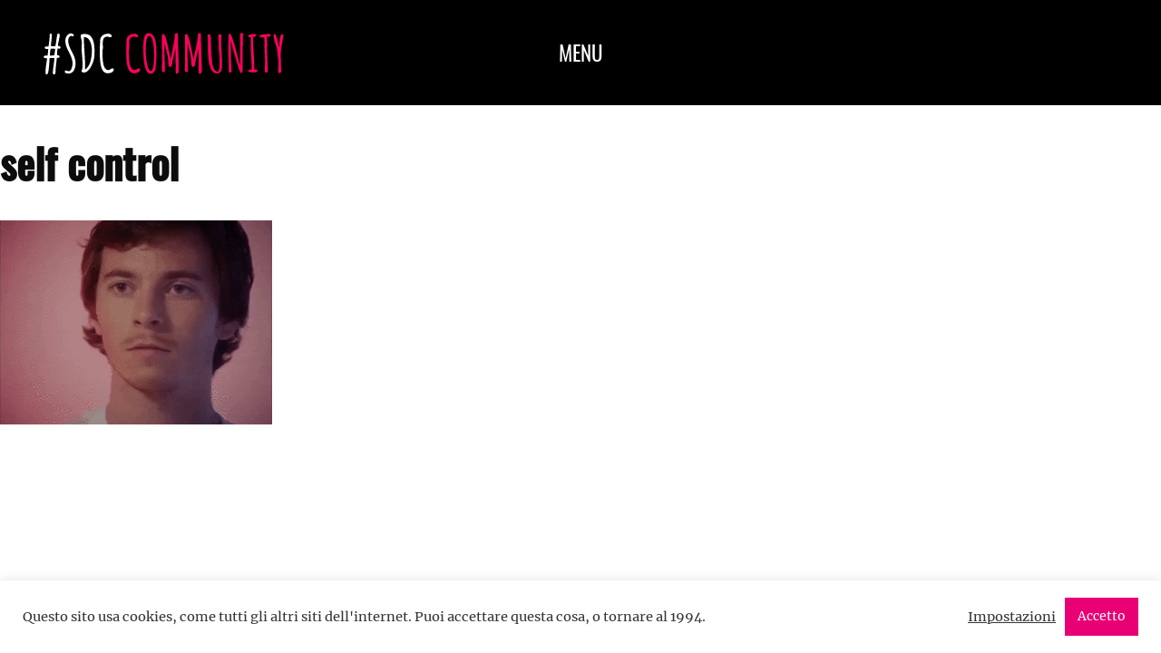

--- FILE ---
content_type: text/css
request_url: https://storiedelcazzo.com/wp-content/uploads/elementor/css/post-8444.css?ver=1675271993
body_size: 639
content:
.elementor-kit-8444{--e-global-color-primary:#232323;--e-global-color-secondary:#E51045;--e-global-color-text:#0C0C0C;--e-global-color-accent:#FF00FF;--e-global-color-22128568:#4054B2;--e-global-color-5a76114d:#F78355;--e-global-color-793aa355:#000;--e-global-color-5cdbeff9:#FFF;--e-global-typography-primary-font-family:"SdC a mano";--e-global-typography-primary-font-size:75px;--e-global-typography-primary-line-height:1.2em;--e-global-typography-secondary-font-family:"SdC Titoli Storie";--e-global-typography-secondary-font-size:45px;--e-global-typography-secondary-font-weight:600;--e-global-typography-secondary-line-height:1.5em;--e-global-typography-text-font-family:"SdC corpo testo";--e-global-typography-text-font-size:17px;--e-global-typography-text-font-weight:normal;--e-global-typography-text-line-height:1.8em;--e-global-typography-accent-font-family:"Roboto";--e-global-typography-accent-font-weight:500;color:#1E1E1E;font-family:"SdC corpo testo", Sans-serif;font-size:17px;line-height:1.8em;}.elementor-kit-8444 p{margin-bottom:10px;}.elementor-kit-8444 a{color:#0063FF;line-height:1.8em;}.elementor-kit-8444 h1{color:#0C0C0C;font-family:"SdC Titoli Storie", Sans-serif;font-size:45px;font-weight:600;line-height:1.5em;}.elementor-kit-8444 h2{color:#0C0C0C;font-family:"SdC Titoli Storie", Sans-serif;font-size:35px;font-weight:600;line-height:1.5em;}.elementor-kit-8444 h3{color:#0C0C0C;font-family:"SdC corpo testo", Sans-serif;font-size:25px;font-style:italic;}.elementor-kit-8444 img{box-shadow:0px 0px 0px 0px rgba(255, 255, 255, 0);filter:brightness( 100% ) contrast( 100% ) saturate( 100% ) blur( 0px ) hue-rotate( 0deg );}.elementor-section.elementor-section-boxed > .elementor-container{max-width:700px;}.e-con{--container-max-width:700px;}.elementor-widget:not(:last-child){margin-bottom:10px;}.elementor-element{--widgets-spacing:10px;}{}h1.entry-title{display:var(--page-title-display);}.elementor-kit-8444 e-page-transition{background-color:#FFBC7D;}@media(max-width:1024px){.elementor-section.elementor-section-boxed > .elementor-container{max-width:1024px;}.e-con{--container-max-width:1024px;}}@media(max-width:767px){.elementor-section.elementor-section-boxed > .elementor-container{max-width:767px;}.e-con{--container-max-width:767px;}}/* Start Custom Fonts CSS */@font-face {
	font-family: 'SdC a mano';
	font-style: normal;
	font-weight: normal;
	font-display: auto;
	src: url('https://storiedelcazzo.com/wp-content/uploads/2018/11/amatic-sc-v11-latin-regular-1.eot');
	src: url('https://storiedelcazzo.com/wp-content/uploads/2018/11/amatic-sc-v11-latin-regular-1.eot?#iefix') format('embedded-opentype'),
		url('https://storiedelcazzo.com/wp-content/uploads/2018/11/amatic-sc-v11-latin-regular-1.woff2') format('woff2'),
		url('https://storiedelcazzo.com/wp-content/uploads/2018/11/amatic-sc-v11-latin-regular.woff') format('woff'),
		url('https://storiedelcazzo.com/wp-content/uploads/2018/11/amatic-sc-v11-latin-regular-1.ttf') format('truetype'),
		url('https://storiedelcazzo.com/wp-content/uploads/2018/11/amatic-sc-v11-latin-regular-1.svg#SdCamano') format('svg');
}
@font-face {
	font-family: 'SdC a mano';
	font-style: normal;
	font-weight: 700;
	font-display: auto;
	src: url('https://storiedelcazzo.com/wp-content/uploads/2018/11/amatic-sc-v11-latin-700.eot');
	src: url('https://storiedelcazzo.com/wp-content/uploads/2018/11/amatic-sc-v11-latin-700.eot?#iefix') format('embedded-opentype'),
		url('https://storiedelcazzo.com/wp-content/uploads/2018/11/amatic-sc-v11-latin-700.woff2') format('woff2'),
		url('https://storiedelcazzo.com/wp-content/uploads/2018/11/amatic-sc-v11-latin-700.woff') format('woff'),
		url('https://storiedelcazzo.com/wp-content/uploads/2018/11/amatic-sc-v11-latin-700.ttf') format('truetype'),
		url('https://storiedelcazzo.com/wp-content/uploads/2018/11/amatic-sc-v11-latin-700.svg#SdCamano') format('svg');
}
/* End Custom Fonts CSS */
/* Start Custom Fonts CSS */@font-face {
	font-family: 'SdC Titoli Storie';
	font-style: normal;
	font-weight: normal;
	font-display: auto;
	src: url('https://storiedelcazzo.com/wp-content/uploads/2018/11/oswald-v16-latin-regular.eot');
	src: url('https://storiedelcazzo.com/wp-content/uploads/2018/11/oswald-v16-latin-regular.eot?#iefix') format('embedded-opentype'),
		url('https://storiedelcazzo.com/wp-content/uploads/2018/11/oswald-v16-latin-regular.woff2') format('woff2'),
		url('https://storiedelcazzo.com/wp-content/uploads/2018/11/oswald-v16-latin-regular.woff') format('woff'),
		url('https://storiedelcazzo.com/wp-content/uploads/2018/11/oswald-v16-latin-regular.ttf') format('truetype'),
		url('https://storiedelcazzo.com/wp-content/uploads/2018/11/oswald-v16-latin-regular.svg#SdCTitoliStorie') format('svg');
}
@font-face {
	font-family: 'SdC Titoli Storie';
	font-style: normal;
	font-weight: 500;
	font-display: auto;
	src: url('https://storiedelcazzo.com/wp-content/uploads/2018/11/oswald-v16-latin-500.eot');
	src: url('https://storiedelcazzo.com/wp-content/uploads/2018/11/oswald-v16-latin-500.eot?#iefix') format('embedded-opentype'),
		url('https://storiedelcazzo.com/wp-content/uploads/2018/11/oswald-v16-latin-500.woff2') format('woff2'),
		url('https://storiedelcazzo.com/wp-content/uploads/2018/11/oswald-v16-latin-500.woff') format('woff'),
		url('https://storiedelcazzo.com/wp-content/uploads/2018/11/oswald-v16-latin-500.ttf') format('truetype'),
		url('https://storiedelcazzo.com/wp-content/uploads/2018/11/oswald-v16-latin-500.svg#SdCTitoliStorie') format('svg');
}
/* End Custom Fonts CSS */
/* Start Custom Fonts CSS */@font-face {
	font-family: 'SdC corpo testo';
	font-style: normal;
	font-weight: normal;
	font-display: auto;
	src: url('https://storiedelcazzo.com/wp-content/uploads/2018/11/merriweather-v19-latin-regular-1.eot');
	src: url('https://storiedelcazzo.com/wp-content/uploads/2018/11/merriweather-v19-latin-regular-1.eot?#iefix') format('embedded-opentype'),
		url('https://storiedelcazzo.com/wp-content/uploads/2018/11/merriweather-v19-latin-regular-1.woff2') format('woff2'),
		url('https://storiedelcazzo.com/wp-content/uploads/2018/11/merriweather-v19-latin-regular-1.woff') format('woff'),
		url('https://storiedelcazzo.com/wp-content/uploads/2018/11/merriweather-v19-latin-regular-1.ttf') format('truetype'),
		url('https://storiedelcazzo.com/wp-content/uploads/2018/11/merriweather-v19-latin-regular-1.svg#SdCcorpotesto') format('svg');
}
@font-face {
	font-family: 'SdC corpo testo';
	font-style: normal;
	font-weight: 300;
	font-display: auto;
	src: url('https://storiedelcazzo.com/wp-content/uploads/2018/11/merriweather-v19-latin-300.eot');
	src: url('https://storiedelcazzo.com/wp-content/uploads/2018/11/merriweather-v19-latin-300.eot?#iefix') format('embedded-opentype'),
		url('https://storiedelcazzo.com/wp-content/uploads/2018/11/merriweather-v19-latin-300-1.woff2') format('woff2'),
		url('https://storiedelcazzo.com/wp-content/uploads/2018/11/merriweather-v19-latin-300-1.woff') format('woff'),
		url('https://storiedelcazzo.com/wp-content/uploads/2018/11/merriweather-v19-latin-300-1.ttf') format('truetype'),
		url('https://storiedelcazzo.com/wp-content/uploads/2018/11/merriweather-v19-latin-300.svg#SdCcorpotesto') format('svg');
}
/* End Custom Fonts CSS */

--- FILE ---
content_type: text/css
request_url: https://storiedelcazzo.com/wp-content/uploads/elementor/css/post-8956.css?ver=1675271994
body_size: 1961
content:
.elementor-8956 .elementor-element.elementor-element-4e971b44 > .elementor-container{max-width:1200px;min-height:80px;}.elementor-8956 .elementor-element.elementor-element-4e971b44:not(.elementor-motion-effects-element-type-background), .elementor-8956 .elementor-element.elementor-element-4e971b44 > .elementor-motion-effects-container > .elementor-motion-effects-layer{background-color:#000000;}.elementor-8956 .elementor-element.elementor-element-4e971b44{transition:background 0.3s, border 0.3s, border-radius 0.3s, box-shadow 0.3s;margin-top:0px;margin-bottom:0px;}.elementor-8956 .elementor-element.elementor-element-4e971b44 > .elementor-background-overlay{transition:background 0.3s, border-radius 0.3s, opacity 0.3s;}.elementor-8956 .elementor-element.elementor-element-5ede218c > .elementor-column-wrap > .elementor-widget-wrap > .elementor-widget:not(.elementor-widget__width-auto):not(.elementor-widget__width-initial):not(:last-child):not(.elementor-absolute){margin-bottom:0px;}.elementor-8956 .elementor-element.elementor-element-5ede218c > .elementor-element-populated > .elementor-widget-wrap{padding:20px 0px 20px 0px;}.elementor-8956 .elementor-element.elementor-element-364e1cf8 > .elementor-container > .elementor-row > .elementor-column > .elementor-column-wrap > .elementor-widget-wrap{align-content:center;align-items:center;}.elementor-8956 .elementor-element.elementor-element-364e1cf8{margin-top:0px;margin-bottom:0px;}.elementor-bc-flex-widget .elementor-8956 .elementor-element.elementor-element-9c1cf46.elementor-column .elementor-column-wrap{align-items:space-around;}.elementor-8956 .elementor-element.elementor-element-9c1cf46.elementor-column.elementor-element[data-element_type="column"] > .elementor-column-wrap.elementor-element-populated > .elementor-widget-wrap{align-content:space-around;align-items:space-around;}.elementor-8956 .elementor-element.elementor-element-9c1cf46 > .elementor-column-wrap > .elementor-widget-wrap > .elementor-widget:not(.elementor-widget__width-auto):not(.elementor-widget__width-initial):not(:last-child):not(.elementor-absolute){margin-bottom:0px;}.elementor-8956 .elementor-element.elementor-element-9c1cf46 > .elementor-element-populated{margin:0px 0px 0px 0px;--e-column-margin-right:0px;--e-column-margin-left:0px;}.elementor-8956 .elementor-element.elementor-element-9c1cf46 > .elementor-element-populated > .elementor-widget-wrap{padding:0px 0px 0px 0px;}.elementor-8956 .elementor-element.elementor-element-1e8a2e29{text-align:left;}.elementor-8956 .elementor-element.elementor-element-1e8a2e29 img{width:100%;max-width:100%;height:76px;object-fit:cover;}.elementor-8956 .elementor-element.elementor-element-14ddd09 .elementor-menu-toggle{margin:0 auto;border-width:0px;}.elementor-8956 .elementor-element.elementor-element-14ddd09 .elementor-nav-menu--dropdown a, .elementor-8956 .elementor-element.elementor-element-14ddd09 .elementor-menu-toggle{color:#ffffff;}.elementor-8956 .elementor-element.elementor-element-14ddd09 .elementor-nav-menu--dropdown{background-color:rgba(12,12,12,0.93);border-radius:0px 0px 0px 0px;}.elementor-8956 .elementor-element.elementor-element-14ddd09 .elementor-nav-menu--dropdown a:hover,
					.elementor-8956 .elementor-element.elementor-element-14ddd09 .elementor-nav-menu--dropdown a.elementor-item-active,
					.elementor-8956 .elementor-element.elementor-element-14ddd09 .elementor-nav-menu--dropdown a.highlighted{background-color:rgba(251, 11, 130, 0.7490196078431373);}.elementor-8956 .elementor-element.elementor-element-14ddd09 .elementor-nav-menu--dropdown a.elementor-item-active{color:#ffffff;background-color:#FB0B82;}.elementor-8956 .elementor-element.elementor-element-14ddd09 .elementor-nav-menu--dropdown .elementor-item, .elementor-8956 .elementor-element.elementor-element-14ddd09 .elementor-nav-menu--dropdown  .elementor-sub-item{font-family:"SdC Titoli Storie", Sans-serif;font-size:24px;font-weight:300;}.elementor-8956 .elementor-element.elementor-element-14ddd09 .elementor-nav-menu--dropdown li:first-child a{border-top-left-radius:0px;border-top-right-radius:0px;}.elementor-8956 .elementor-element.elementor-element-14ddd09 .elementor-nav-menu--dropdown li:last-child a{border-bottom-right-radius:0px;border-bottom-left-radius:0px;}.elementor-8956 .elementor-element.elementor-element-14ddd09 .elementor-nav-menu--main .elementor-nav-menu--dropdown, .elementor-8956 .elementor-element.elementor-element-14ddd09 .elementor-nav-menu__container.elementor-nav-menu--dropdown{box-shadow:0px 0px 0px 0px rgba(255,255,255,0);}.elementor-8956 .elementor-element.elementor-element-14ddd09 .elementor-nav-menu--dropdown a{padding-left:0px;padding-right:0px;padding-top:20px;padding-bottom:20px;}.elementor-8956 .elementor-element.elementor-element-14ddd09 .elementor-nav-menu--dropdown li:not(:last-child){border-style:solid;border-color:#020202;border-bottom-width:0px;}.elementor-8956 .elementor-element.elementor-element-14ddd09 .elementor-nav-menu--main > .elementor-nav-menu > li > .elementor-nav-menu--dropdown, .elementor-8956 .elementor-element.elementor-element-14ddd09 .elementor-nav-menu__container.elementor-nav-menu--dropdown{margin-top:10px !important;}.elementor-8956 .elementor-element.elementor-element-14ddd09{--nav-menu-icon-size:15px;}.elementor-8956 .elementor-element.elementor-element-14ddd09 > .elementor-widget-container{padding:0% 0% 0% 0%;border-radius:0px 0px 0px 0px;box-shadow:0px 0px 10px 0px rgba(0,0,0,0.5);}.elementor-8956 .elementor-element.elementor-element-44ab65e2 > .elementor-element-populated > .elementor-widget-wrap{padding:0px 0px 0px 0px;}.elementor-8956 .elementor-element.elementor-element-bb4d4b0 > .elementor-container{max-width:1200px;}.elementor-8956 .elementor-element.elementor-element-bb4d4b0:not(.elementor-motion-effects-element-type-background), .elementor-8956 .elementor-element.elementor-element-bb4d4b0 > .elementor-motion-effects-container > .elementor-motion-effects-layer{background-color:#000000;}.elementor-8956 .elementor-element.elementor-element-bb4d4b0{transition:background 0.3s, border 0.3s, border-radius 0.3s, box-shadow 0.3s;}.elementor-8956 .elementor-element.elementor-element-bb4d4b0 > .elementor-background-overlay{transition:background 0.3s, border-radius 0.3s, opacity 0.3s;}.elementor-8956 .elementor-element.elementor-element-41bc2eb > .elementor-column-wrap > .elementor-widget-wrap > .elementor-widget:not(.elementor-widget__width-auto):not(.elementor-widget__width-initial):not(:last-child):not(.elementor-absolute){margin-bottom:0px;}.elementor-8956 .elementor-element.elementor-element-41bc2eb > .elementor-element-populated > .elementor-widget-wrap{padding:20px 0px 20px 0px;}.elementor-8956 .elementor-element.elementor-element-7772891 > .elementor-container > .elementor-row > .elementor-column > .elementor-column-wrap > .elementor-widget-wrap{align-content:center;align-items:center;}.elementor-8956 .elementor-element.elementor-element-7772891{margin-top:0px;margin-bottom:0px;}.elementor-8956 .elementor-element.elementor-element-8ca7d17 > .elementor-element-populated > .elementor-widget-wrap{padding:0px 0px 0px 0px;}.elementor-8956 .elementor-element.elementor-element-29d5b0f .elementor-menu-toggle{margin:0 auto;border-width:0px;}.elementor-8956 .elementor-element.elementor-element-29d5b0f .elementor-nav-menu--dropdown a, .elementor-8956 .elementor-element.elementor-element-29d5b0f .elementor-menu-toggle{color:#ffffff;}.elementor-8956 .elementor-element.elementor-element-29d5b0f .elementor-nav-menu--dropdown{background-color:rgba(12,12,12,0.93);border-radius:0px 0px 0px 0px;}.elementor-8956 .elementor-element.elementor-element-29d5b0f .elementor-nav-menu--dropdown a:hover,
					.elementor-8956 .elementor-element.elementor-element-29d5b0f .elementor-nav-menu--dropdown a.elementor-item-active,
					.elementor-8956 .elementor-element.elementor-element-29d5b0f .elementor-nav-menu--dropdown a.highlighted{background-color:rgba(251, 11, 130, 0.7490196078431373);}.elementor-8956 .elementor-element.elementor-element-29d5b0f .elementor-nav-menu--dropdown a.elementor-item-active{color:#ffffff;background-color:#FB0B82;}.elementor-8956 .elementor-element.elementor-element-29d5b0f .elementor-nav-menu--dropdown .elementor-item, .elementor-8956 .elementor-element.elementor-element-29d5b0f .elementor-nav-menu--dropdown  .elementor-sub-item{font-family:"SdC Titoli Storie", Sans-serif;font-size:24px;font-weight:300;}.elementor-8956 .elementor-element.elementor-element-29d5b0f .elementor-nav-menu--dropdown li:first-child a{border-top-left-radius:0px;border-top-right-radius:0px;}.elementor-8956 .elementor-element.elementor-element-29d5b0f .elementor-nav-menu--dropdown li:last-child a{border-bottom-right-radius:0px;border-bottom-left-radius:0px;}.elementor-8956 .elementor-element.elementor-element-29d5b0f .elementor-nav-menu--main .elementor-nav-menu--dropdown, .elementor-8956 .elementor-element.elementor-element-29d5b0f .elementor-nav-menu__container.elementor-nav-menu--dropdown{box-shadow:0px 0px 0px 0px rgba(255,255,255,0);}.elementor-8956 .elementor-element.elementor-element-29d5b0f .elementor-nav-menu--dropdown a{padding-left:0px;padding-right:0px;padding-top:20px;padding-bottom:20px;}.elementor-8956 .elementor-element.elementor-element-29d5b0f .elementor-nav-menu--dropdown li:not(:last-child){border-style:solid;border-color:#020202;border-bottom-width:0px;}.elementor-8956 .elementor-element.elementor-element-29d5b0f .elementor-nav-menu--main > .elementor-nav-menu > li > .elementor-nav-menu--dropdown, .elementor-8956 .elementor-element.elementor-element-29d5b0f .elementor-nav-menu__container.elementor-nav-menu--dropdown{margin-top:10px !important;}.elementor-8956 .elementor-element.elementor-element-29d5b0f{--nav-menu-icon-size:15px;}.elementor-8956 .elementor-element.elementor-element-29d5b0f > .elementor-widget-container{padding:0% 0% 0% 0%;border-radius:0px 0px 0px 0px;box-shadow:0px 0px 10px 0px rgba(0,0,0,0.5);}.elementor-8956 .elementor-element.elementor-element-c7fdca7{text-align:left;}.elementor-8956 .elementor-element.elementor-element-c7fdca7 img{width:100%;max-width:100%;height:76px;object-fit:cover;}.elementor-8956 .elementor-element.elementor-element-5688c7d > .elementor-element-populated > .elementor-widget-wrap{padding:0px 0px 0px 0px;}.elementor-8956 .elementor-element.elementor-element-586c69a > .elementor-container{min-height:400px;text-align:center;}.elementor-8956 .elementor-element.elementor-element-586c69a:not(.elementor-motion-effects-element-type-background), .elementor-8956 .elementor-element.elementor-element-586c69a > .elementor-motion-effects-container > .elementor-motion-effects-layer{background-color:#000000;}.elementor-8956 .elementor-element.elementor-element-586c69a{transition:background 0.3s, border 0.3s, border-radius 0.3s, box-shadow 0.3s;}.elementor-8956 .elementor-element.elementor-element-586c69a > .elementor-background-overlay{transition:background 0.3s, border-radius 0.3s, opacity 0.3s;}.elementor-8956 .elementor-element.elementor-element-2dc5878 > .elementor-column-wrap > .elementor-widget-wrap > .elementor-widget:not(.elementor-widget__width-auto):not(.elementor-widget__width-initial):not(:last-child):not(.elementor-absolute){margin-bottom:0px;}.elementor-8956 .elementor-element.elementor-element-2dc5878 > .elementor-element-populated > .elementor-widget-wrap{padding:20px 0px 20px 0px;}.elementor-8956 .elementor-element.elementor-element-7662e20 > .elementor-container > .elementor-row > .elementor-column > .elementor-column-wrap > .elementor-widget-wrap{align-content:center;align-items:center;}.elementor-8956 .elementor-element.elementor-element-7662e20{margin-top:0px;margin-bottom:0px;}.elementor-8956 .elementor-element.elementor-element-48d281a .elementor-menu-toggle{margin:0 auto;border-width:0px;}.elementor-8956 .elementor-element.elementor-element-48d281a .elementor-nav-menu--dropdown a, .elementor-8956 .elementor-element.elementor-element-48d281a .elementor-menu-toggle{color:#ffffff;}.elementor-8956 .elementor-element.elementor-element-48d281a .elementor-nav-menu--dropdown{background-color:rgba(12,12,12,0.93);border-radius:0px 0px 0px 0px;}.elementor-8956 .elementor-element.elementor-element-48d281a .elementor-nav-menu--dropdown a:hover,
					.elementor-8956 .elementor-element.elementor-element-48d281a .elementor-nav-menu--dropdown a.elementor-item-active,
					.elementor-8956 .elementor-element.elementor-element-48d281a .elementor-nav-menu--dropdown a.highlighted{background-color:rgba(251, 11, 130, 0.7490196078431373);}.elementor-8956 .elementor-element.elementor-element-48d281a .elementor-nav-menu--dropdown a.elementor-item-active{color:#ffffff;background-color:#FB0B82;}.elementor-8956 .elementor-element.elementor-element-48d281a .elementor-nav-menu--dropdown .elementor-item, .elementor-8956 .elementor-element.elementor-element-48d281a .elementor-nav-menu--dropdown  .elementor-sub-item{font-family:"SdC Titoli Storie", Sans-serif;font-size:24px;font-weight:300;}.elementor-8956 .elementor-element.elementor-element-48d281a .elementor-nav-menu--dropdown li:first-child a{border-top-left-radius:0px;border-top-right-radius:0px;}.elementor-8956 .elementor-element.elementor-element-48d281a .elementor-nav-menu--dropdown li:last-child a{border-bottom-right-radius:0px;border-bottom-left-radius:0px;}.elementor-8956 .elementor-element.elementor-element-48d281a .elementor-nav-menu--main .elementor-nav-menu--dropdown, .elementor-8956 .elementor-element.elementor-element-48d281a .elementor-nav-menu__container.elementor-nav-menu--dropdown{box-shadow:0px 0px 0px 0px rgba(255,255,255,0);}.elementor-8956 .elementor-element.elementor-element-48d281a .elementor-nav-menu--dropdown a{padding-left:0px;padding-right:0px;padding-top:20px;padding-bottom:20px;}.elementor-8956 .elementor-element.elementor-element-48d281a .elementor-nav-menu--dropdown li:not(:last-child){border-style:solid;border-color:#020202;border-bottom-width:0px;}.elementor-8956 .elementor-element.elementor-element-48d281a .elementor-nav-menu--main > .elementor-nav-menu > li > .elementor-nav-menu--dropdown, .elementor-8956 .elementor-element.elementor-element-48d281a .elementor-nav-menu__container.elementor-nav-menu--dropdown{margin-top:10px !important;}.elementor-8956 .elementor-element.elementor-element-48d281a{--nav-menu-icon-size:15px;}.elementor-8956 .elementor-element.elementor-element-48d281a > .elementor-widget-container{padding:0% 0% 0% 0%;border-radius:0px 0px 0px 0px;box-shadow:0px 0px 10px 0px rgba(0,0,0,0.5);}.elementor-8956 .elementor-element.elementor-element-97fa21f > .elementor-element-populated > .elementor-widget-wrap{padding:0px 0px 0px 0px;}@media(max-width:1024px){.elementor-bc-flex-widget .elementor-8956 .elementor-element.elementor-element-9c1cf46.elementor-column .elementor-column-wrap{align-items:space-evenly;}.elementor-8956 .elementor-element.elementor-element-9c1cf46.elementor-column.elementor-element[data-element_type="column"] > .elementor-column-wrap.elementor-element-populated > .elementor-widget-wrap{align-content:space-evenly;align-items:space-evenly;}.elementor-8956 .elementor-element.elementor-element-9c1cf46.elementor-column > .elementor-column-wrap > .elementor-widget-wrap{justify-content:space-evenly;}.elementor-8956 .elementor-element.elementor-element-1e8a2e29 img{width:100%;object-fit:fill;}.elementor-8956 .elementor-element.elementor-element-1e8a2e29 > .elementor-widget-container{margin:0px 0px 0px 10px;padding:0px 0px 0px 0px;}.elementor-8956 .elementor-element.elementor-element-14ddd09{--nav-menu-icon-size:34px;}.elementor-8956 .elementor-element.elementor-element-14ddd09 .elementor-menu-toggle{border-width:0px;}.elementor-8956 .elementor-element.elementor-element-14ddd09 > .elementor-widget-container{margin:0px 0px 0px 0px;padding:0px 0px 0px 0px;}.elementor-bc-flex-widget .elementor-8956 .elementor-element.elementor-element-44ab65e2.elementor-column .elementor-column-wrap{align-items:space-evenly;}.elementor-8956 .elementor-element.elementor-element-44ab65e2.elementor-column.elementor-element[data-element_type="column"] > .elementor-column-wrap.elementor-element-populated > .elementor-widget-wrap{align-content:space-evenly;align-items:space-evenly;}.elementor-8956 .elementor-element.elementor-element-44ab65e2.elementor-column > .elementor-column-wrap > .elementor-widget-wrap{justify-content:space-evenly;}.elementor-8956 .elementor-element.elementor-element-bb4d4b0{margin-top:0px;margin-bottom:0px;}.elementor-bc-flex-widget .elementor-8956 .elementor-element.elementor-element-8ca7d17.elementor-column .elementor-column-wrap{align-items:space-evenly;}.elementor-8956 .elementor-element.elementor-element-8ca7d17.elementor-column.elementor-element[data-element_type="column"] > .elementor-column-wrap.elementor-element-populated > .elementor-widget-wrap{align-content:space-evenly;align-items:space-evenly;}.elementor-8956 .elementor-element.elementor-element-8ca7d17.elementor-column > .elementor-column-wrap > .elementor-widget-wrap{justify-content:space-evenly;}.elementor-8956 .elementor-element.elementor-element-29d5b0f{--nav-menu-icon-size:34px;}.elementor-8956 .elementor-element.elementor-element-29d5b0f .elementor-menu-toggle{border-width:0px;}.elementor-8956 .elementor-element.elementor-element-29d5b0f > .elementor-widget-container{margin:0px 0px 0px 0px;padding:0px 0px 0px 0px;}.elementor-8956 .elementor-element.elementor-element-c7fdca7 img{width:100%;object-fit:fill;}.elementor-8956 .elementor-element.elementor-element-c7fdca7 > .elementor-widget-container{margin:0px 0px 0px 10px;padding:0px 0px 0px 0px;}.elementor-bc-flex-widget .elementor-8956 .elementor-element.elementor-element-5688c7d.elementor-column .elementor-column-wrap{align-items:space-evenly;}.elementor-8956 .elementor-element.elementor-element-5688c7d.elementor-column.elementor-element[data-element_type="column"] > .elementor-column-wrap.elementor-element-populated > .elementor-widget-wrap{align-content:space-evenly;align-items:space-evenly;}.elementor-8956 .elementor-element.elementor-element-5688c7d.elementor-column > .elementor-column-wrap > .elementor-widget-wrap{justify-content:space-evenly;}.elementor-8956 .elementor-element.elementor-element-48d281a{--nav-menu-icon-size:34px;}.elementor-8956 .elementor-element.elementor-element-48d281a .elementor-menu-toggle{border-width:0px;}.elementor-8956 .elementor-element.elementor-element-48d281a > .elementor-widget-container{margin:0px 0px 0px 0px;padding:0px 0px 0px 0px;}.elementor-bc-flex-widget .elementor-8956 .elementor-element.elementor-element-97fa21f.elementor-column .elementor-column-wrap{align-items:space-evenly;}.elementor-8956 .elementor-element.elementor-element-97fa21f.elementor-column.elementor-element[data-element_type="column"] > .elementor-column-wrap.elementor-element-populated > .elementor-widget-wrap{align-content:space-evenly;align-items:space-evenly;}.elementor-8956 .elementor-element.elementor-element-97fa21f.elementor-column > .elementor-column-wrap > .elementor-widget-wrap{justify-content:space-evenly;}}@media(min-width:768px){.elementor-8956 .elementor-element.elementor-element-5ede218c{width:100%;}.elementor-8956 .elementor-element.elementor-element-41bc2eb{width:100%;}.elementor-8956 .elementor-element.elementor-element-2dc5878{width:100%;}}@media(max-width:1024px) and (min-width:768px){.elementor-8956 .elementor-element.elementor-element-9c1cf46{width:33%;}.elementor-8956 .elementor-element.elementor-element-44ab65e2{width:33%;}.elementor-8956 .elementor-element.elementor-element-8ca7d17{width:33%;}.elementor-8956 .elementor-element.elementor-element-5688c7d{width:33%;}.elementor-8956 .elementor-element.elementor-element-97fa21f{width:33%;}}@media(max-width:767px){.elementor-8956 .elementor-element.elementor-element-9c1cf46{width:30%;}.elementor-8956 .elementor-element.elementor-element-9c1cf46 > .elementor-element-populated{margin:0px 0px 0px 0px;--e-column-margin-right:0px;--e-column-margin-left:0px;}.elementor-8956 .elementor-element.elementor-element-9c1cf46 > .elementor-element-populated > .elementor-widget-wrap{padding:0px 0px 0px 0px;}.elementor-8956 .elementor-element.elementor-element-1e8a2e29{text-align:left;}.elementor-8956 .elementor-element.elementor-element-1e8a2e29 img{object-fit:fill;}.elementor-8956 .elementor-element.elementor-element-1e8a2e29 > .elementor-widget-container{margin:0px 0px 0px 0px;}.elementor-8956 .elementor-element.elementor-element-14ddd09 .elementor-nav-menu--dropdown a{padding-left:0px;padding-right:0px;padding-top:7px;padding-bottom:7px;}.elementor-8956 .elementor-element.elementor-element-14ddd09{--nav-menu-icon-size:15px;}.elementor-8956 .elementor-element.elementor-element-14ddd09 .elementor-menu-toggle{border-width:0px;border-radius:4px;}.elementor-8956 .elementor-element.elementor-element-44ab65e2{width:60%;}.elementor-8956 .elementor-element.elementor-element-44ab65e2 > .elementor-element-populated > .elementor-widget-wrap{padding:0px 0px 0px 0px;}.elementor-8956 .elementor-element.elementor-element-8ca7d17{width:30%;}.elementor-8956 .elementor-element.elementor-element-8ca7d17 > .elementor-element-populated{margin:0px 0px 0px 0px;--e-column-margin-right:0px;--e-column-margin-left:0px;}.elementor-8956 .elementor-element.elementor-element-8ca7d17 > .elementor-element-populated > .elementor-widget-wrap{padding:0px 0px 0px 0px;}.elementor-8956 .elementor-element.elementor-element-29d5b0f .elementor-nav-menu--dropdown a{padding-left:0px;padding-right:0px;padding-top:7px;padding-bottom:7px;}.elementor-8956 .elementor-element.elementor-element-29d5b0f{--nav-menu-icon-size:15px;}.elementor-8956 .elementor-element.elementor-element-29d5b0f .elementor-menu-toggle{border-width:0px;border-radius:4px;}.elementor-8956 .elementor-element.elementor-element-c7fdca7{text-align:left;}.elementor-8956 .elementor-element.elementor-element-c7fdca7 img{object-fit:fill;}.elementor-8956 .elementor-element.elementor-element-c7fdca7 > .elementor-widget-container{margin:0px 0px 0px 0px;}.elementor-8956 .elementor-element.elementor-element-5688c7d{width:60%;}.elementor-8956 .elementor-element.elementor-element-5688c7d > .elementor-element-populated > .elementor-widget-wrap{padding:0px 0px 0px 0px;}.elementor-8956 .elementor-element.elementor-element-586c69a > .elementor-container{min-height:0px;}.elementor-8956 .elementor-element.elementor-element-586c69a{margin-top:0px;margin-bottom:0px;padding:0px 0px 0px 0px;}.elementor-8956 .elementor-element.elementor-element-2dc5878{width:100%;}.elementor-8956 .elementor-element.elementor-element-2dc5878.elementor-column > .elementor-column-wrap > .elementor-widget-wrap{justify-content:space-evenly;}.elementor-8956 .elementor-element.elementor-element-2dc5878 > .elementor-column-wrap > .elementor-widget-wrap > .elementor-widget:not(.elementor-widget__width-auto):not(.elementor-widget__width-initial):not(:last-child):not(.elementor-absolute){margin-bottom:0px;}.elementor-8956 .elementor-element.elementor-element-7662e20{margin-top:-20px;margin-bottom:-20px;}.elementor-8956 .elementor-element.elementor-element-2a2629f{width:40%;}.elementor-8956 .elementor-element.elementor-element-2a2629f > .elementor-column-wrap > .elementor-widget-wrap > .elementor-widget:not(.elementor-widget__width-auto):not(.elementor-widget__width-initial):not(:last-child):not(.elementor-absolute){margin-bottom:0px;}.elementor-8956 .elementor-element.elementor-element-48d281a .elementor-nav-menu--dropdown .elementor-item, .elementor-8956 .elementor-element.elementor-element-48d281a .elementor-nav-menu--dropdown  .elementor-sub-item{font-size:22px;}.elementor-8956 .elementor-element.elementor-element-48d281a .elementor-nav-menu--dropdown a{padding-left:0px;padding-right:0px;padding-top:20px;padding-bottom:20px;}.elementor-8956 .elementor-element.elementor-element-48d281a .elementor-nav-menu--main > .elementor-nav-menu > li > .elementor-nav-menu--dropdown, .elementor-8956 .elementor-element.elementor-element-48d281a .elementor-nav-menu__container.elementor-nav-menu--dropdown{margin-top:5px !important;}.elementor-8956 .elementor-element.elementor-element-48d281a{--nav-menu-icon-size:15px;}.elementor-8956 .elementor-element.elementor-element-48d281a .elementor-menu-toggle{border-width:0px;border-radius:0px;}.elementor-8956 .elementor-element.elementor-element-48d281a > .elementor-widget-container{margin:0px 0px 0px 0px;padding:0px 0px 0px 0px;}.elementor-8956 .elementor-element.elementor-element-97fa21f{width:60%;}.elementor-8956 .elementor-element.elementor-element-97fa21f > .elementor-element-populated > .elementor-widget-wrap{padding:0px 0px 0px 0px;}}/* Start custom CSS for nav-menu, class: .elementor-element-14ddd09 */.elementor-menu-toggle:before {
    position: relative;
  content: "MENU";
     color: white;
    font-family: "SDC titoli storie", Verdana;
    font-size: 24px;
}

.elementor-menu-toggle i::before {
display: none;
}/* End custom CSS */
/* Start custom CSS for section, class: .elementor-element-4e971b44 */@media screen and (max-width: 1025px) {

.view-tablet{
    order:2;
}


 }/* End custom CSS */
/* Start custom CSS for nav-menu, class: .elementor-element-29d5b0f */.elementor-menu-toggle:before {
    position: relative;
  content: "MENU";
     color: white;
    font-family: "SDC titoli storie", Verdana;
    font-size: 23px;
}

.elementor-menu-toggle i::before {
display: none;
}/* End custom CSS */
/* Start custom CSS for section, class: .elementor-element-bb4d4b0 */@media screen and (max-width: 1025px) {

.view-tablet{
    order:2;
}


 }/* End custom CSS */
/* Start custom CSS for section, class: .elementor-element-586c69a */@media screen and (max-width: 1025px) {
     
     .elementor-menu-toggle:before {
    position: relative;
  content: "SDC MENU";
     color: white;
    font-family: "SDC a mano", Verdana;
    font-size: 32px;
}

.elementor-menu-toggle i::before {
display: none;
}

.view-tablet{
    order:2;
}
}/* End custom CSS */

--- FILE ---
content_type: image/svg+xml
request_url: https://storiedelcazzo.com/wp-content/uploads/2021/01/logo-community-testo.svg
body_size: 6341
content:
<?xml version="1.0" encoding="UTF-8" standalone="no"?>
<svg
   xmlns:dc="http://purl.org/dc/elements/1.1/"
   xmlns:cc="http://creativecommons.org/ns#"
   xmlns:rdf="http://www.w3.org/1999/02/22-rdf-syntax-ns#"
   xmlns:svg="http://www.w3.org/2000/svg"
   xmlns="http://www.w3.org/2000/svg"
   width="280px"
   height="80px"
   viewBox="0 0 280 80"
   version="1.1"
   id="SVGRoot">
  <defs
     id="defs1019">
    <rect
       x="77.778565"
       y="6.0227461"
       width="185.14105"
       height="45.911624"
       id="rect939" />
    <rect
       x="78.504673"
       y="0.71367884"
       width="201.01954"
       height="78.980459"
       id="rect41" />
    <rect
       x="77.315208"
       y="4.9957519"
       width="200.78165"
       height="73.508921"
       id="rect35" />
  </defs>
  <metadata
     id="metadata1022">
    <rdf:RDF>
      <cc:Work
         rdf:about="">
        <dc:format>image/svg+xml</dc:format>
        <dc:type
           rdf:resource="http://purl.org/dc/dcmitype/StillImage" />
        <dc:title></dc:title>
      </cc:Work>
    </rdf:RDF>
  </metadata>
  <text
     xml:space="preserve"
     id="text33"
     style="fill:black;fill-opacity:1;line-height:1.25;stroke:none;font-family:sans-serif;font-style:normal;font-weight:normal;font-size:40px;white-space:pre;shape-inside:url(#rect35);" />
  <text
     xml:space="preserve"
     id="text39"
     style="font-style:normal;font-weight:normal;font-size:40px;line-height:1.25;font-family:'Amatic SC';white-space:pre;shape-inside:url(#rect41);fill:#000000;fill-opacity:1;stroke:none;-inkscape-font-specification:'Amatic SC';font-stretch:normal;font-variant:normal;" />
  <g
     aria-label="#SDC FORUM"
     transform="matrix(1.0030739,0,0,1.0039093,-15.397685,10.044695)"
     id="text47"
     style="font-style:normal;font-variant:normal;font-weight:normal;font-stretch:normal;font-size:53.1478px;line-height:1.25;font-family:'Amatic SC';-inkscape-font-specification:'Amatic SC';white-space:pre;inline-size:200.132;fill:#000000;fill-opacity:1;stroke:none">
    <text
       xml:space="preserve"
       id="text937"
       style="font-style:normal;font-weight:normal;font-size:39.8608px;line-height:1.25;font-family:sans-serif;white-space:pre;shape-inside:url(#rect939);fill:#000000;fill-opacity:1;stroke:none;" />
    <text
       xml:space="preserve"
       style="font-style:normal;font-variant:normal;font-weight:normal;font-stretch:normal;font-size:39.8608px;line-height:1.25;font-family:'Amatic SC';-inkscape-font-specification:'Amatic SC, Normal';font-variant-ligatures:normal;font-variant-caps:normal;font-variant-numeric:normal;font-variant-east-asian:normal;fill:#000000;fill-opacity:1;stroke:none;stroke-width:0.996521"
       x="86.462975"
       y="35.192947"
       id="text945"
       transform="scale(1.0004163,0.99958384)"><tspan
         id="tspan947"
         x="86.462975"
         y="35.192947" /></text>
    <text
       xml:space="preserve"
       style="font-size:39.8608px;line-height:1.25;font-family:'Amatic SC';-inkscape-font-specification:'Amatic SC, Normal';stroke-width:0.996521"
       x="196.09329"
       y="9.0426016"
       id="text951"
       transform="scale(1.0004163,0.99958384)"><tspan
         id="tspan949"
         x="196.09329"
         y="9.0426016"
         style="stroke-width:0.996521" /></text>
    <g
       aria-label="#SDC COMMUNITY"
       transform="scale(1.0004163,0.99958387)"
       id="text955"
       style="font-size:55.8052px;line-height:1.25;font-family:'Amatic SC';-inkscape-font-specification:'Amatic SC, Normal';stroke-width:0.996521">
      <path
         d="m 35.427284,53.883747 q -1.897377,0 -1.897377,-1.227715 0,-3.515727 0.837078,-8.594 0.781273,-5.357299 0.892884,-8.25917 -1.674156,-0.11161 -3.850559,-0.11161 l -1.339325,0.11161 q -0.167416,0.948689 -0.223221,2.79026 -0.446441,6.417598 -0.837078,9.542689 -0.279026,2.567039 -0.837078,4.129585 -0.502246,1.562546 -1.171909,1.562546 -0.613857,0 -1.116104,-0.334832 -0.446441,-0.334831 -0.446441,-0.837078 0,-6.585013 1.953182,-16.685754 l -1.674156,0.11161 q -2.288014,0 -2.288014,-1.785766 0,-1.227714 2.622845,-1.227714 h 0.948688 0.725468 q 0.502247,-2.901871 0.837078,-7.254676 l -1.39513,0.11161 q -2.622845,0 -2.622845,-1.61835 v -0.279026 l 0.837078,-0.892884 h 0.837078 0.837078 q 1.17191,0 1.729962,-0.0558 l 0.502246,-3.459922 q 0.725468,-4.687637 0.725468,-7.645312 v -0.502247 -0.502247 q 0,-1.0044936 0.279026,-1.5067403 0.279026,-0.5022468 1.116104,-0.5022468 h 0.446441 l 0.613858,1.2835191 q 0,2.176403 -0.502247,6.361793 -0.502247,4.18539 -0.502247,6.194377 0.334831,0.111611 1.50674,0.111611 h 0.948689 q 1.674156,0 2.399623,-0.223221 0.558052,-2.399624 1.450936,-8.817222 0.22322,-1.729961 0.613857,-4.0737792 0.613857,-0.8370779 1.39513,-0.8370779 0.446441,0 0.892883,0.3906364 0.446441,0.3348311 0.446441,0.7254677 0,2.064792 -0.948688,6.305987 -0.948688,3.962169 -1.060299,6.194377 h 1.785767 l 1.171909,1.28352 q -0.111611,0.558052 -0.223221,0.892883 -0.11161,0.279026 -0.446442,0.502247 -0.390636,0.279026 -0.781272,0.279026 L 38.775596,25.4231 q -0.558052,2.901871 -0.669662,7.198871 h 0.279026 0.279026 q 2.343818,0 2.343818,1.674156 0,1.39513 -2.120598,1.39513 h -0.167415 l -0.781273,-0.0558 q -0.11161,1.171909 -0.613857,5.413104 -0.948688,7.756923 -0.948688,11.663287 z M 30.962868,33.012602 q 2.846065,0 4.241195,-0.167415 0.781273,-4.799247 0.892884,-7.143066 -1.227715,-0.22322 -2.622845,-0.22322 -1.450935,0 -2.343818,0.167415 -0.725468,2.846065 -0.892883,7.310481 0.167415,0.0558 0.725467,0.0558 z"
         style="fill:#ffffff"
         id="path862" />
      <path
         d="m 50.941102,52.879253 q -2.008987,0 -3.459922,-0.725467 -0.892883,-0.502247 -0.892883,-1.17191 0,-0.669662 0.334831,-1.060298 0.334831,-0.446442 0.948688,-0.446442 0.558052,0 1.618351,0.446442 1.171909,0.446441 1.450935,0.446441 1.060299,0 1.897377,-0.892883 0.892883,-0.948688 1.39513,-2.455429 1.004493,-2.79026 1.004493,-5.022468 0,-2.399623 -0.781272,-5.022467 -0.725468,-2.67865 -2.008988,-5.189884 l -0.892883,-1.785766 q -1.39513,-2.79026 -2.176402,-4.408611 -0.725468,-1.618351 -1.28352,-3.515727 -0.837078,-2.67865 -0.837078,-5.189884 0,-2.008987 0.669662,-3.794753 0.725468,-1.785767 2.120598,-3.013481 1.39513,-1.3393249 3.459922,-1.3393249 1.004494,0 1.953182,0.6138572 0.948689,0.5580519 1.339325,1.4509347 l -0.948688,1.17191 q -1.450936,0 -2.176403,-0.558052 -1.004494,0.11161 -1.785767,1.004493 -0.725467,0.837078 -1.116104,1.953182 -0.334831,1.060299 -0.334831,2.120598 0,2.120597 0.558052,4.352805 0.613857,2.176403 1.562546,4.129585 l 3.906364,7.812728 q 0.948688,2.008987 1.50674,4.520221 0.558052,2.511234 0.558052,5.022468 0,3.683143 -1.785766,6.919844 -0.948689,1.674156 -2.455429,2.622845 -1.50674,1.004493 -3.348312,1.004493 z"
         style="fill:#ffffff"
         id="path864" />
      <path
         d="m 67.738423,51.763149 q -1.116104,0 -1.953181,-0.502247 -0.781273,-0.502246 -0.781273,-1.39513 1.227714,-1.227714 1.227714,-6.529208 0,-3.180896 -0.502247,-9.263663 -0.558052,-5.80374 -0.558052,-9.152052 l 0.111611,-3.069286 q 0.05581,-1.339325 0.05581,-3.069286 0,-1.562546 -0.558052,-3.962169 -0.669662,-2.511234 -0.669662,-3.515728 0,-1.9531817 4.297,-1.9531817 h 0.837078 q 3.013481,0 5.245688,1.8415717 1.785767,1.562545 3.013481,4.520221 0.837078,2.008987 1.450935,5.58052 0.334832,3.125091 0.334832,4.910857 v 1.785767 2.622844 q -0.111611,0.223221 -0.111611,0.446442 0,0.446441 0.05581,0.669662 0.05581,0.223221 0.05581,0.558052 0,1.785766 -0.558052,4.297 -0.502247,2.455429 -1.506741,5.022468 -2.511234,6.138572 -5.636325,8.705611 -1.841571,1.450935 -3.850559,1.450935 z m 1.17191,-3.236701 q 2.064792,-1.28352 3.627338,-3.683143 1.562545,-2.455429 2.399623,-5.413105 1.50674,-5.468909 1.50674,-11.049429 0,-3.013481 -0.558052,-6.585013 Q 75.272125,18.335835 73.263138,15.545575 72.31445,14.206251 70.863515,13.480783 69.412579,12.69951 67.571008,12.69951 v 0.0558 q 0,5.022468 0.669662,15.179014 0.669663,10.100741 0.669663,15.290625 z"
         style="fill:#ffffff"
         id="path866" />
      <path
         d="m 93.74363,52.544422 q -1.562546,0 -2.90187,-0.725468 -1.28352,-0.725467 -2.232208,-1.953182 -0.837078,-1.171909 -1.506741,-2.957675 -0.669662,-1.841572 -1.004493,-3.794754 -0.669663,-3.292506 -0.892884,-8.649805 -0.0558,-1.28352 -0.0558,-4.408611 v -3.515728 q 0.0558,-1.50674 0.0558,-3.125091 0,-3.292506 0.390637,-5.189883 -0.167416,-0.837078 -0.167416,-1.729961 0,-3.348312 2.511234,-5.413105 2.511234,-2.0647919 6.361793,-2.0647919 1.450935,0 2.678649,0.7812727 1.227715,0.7812732 1.227715,1.9531822 0,0.558052 -0.446442,0.892883 -0.446441,0.334831 -1.116104,0.334831 -0.558052,0 -1.227714,-0.167415 -0.613857,-0.167416 -0.781273,-0.502247 h -0.725468 v -0.111611 q -2.064792,0 -3.459922,0.892884 -1.004493,0.725467 -1.562545,2.399623 -0.223221,0.613857 -0.334832,1.562546 -0.11161,0.948688 -0.11161,1.729961 -0.05581,0.446441 -0.05581,1.785766 l 0.11161,1.953182 0.05581,1.897377 q 0,0.837078 -0.22322,1.953182 -0.279026,1.39513 -0.279026,1.953182 v 1.339325 q 0,2.176402 0.167415,5.971156 0.05581,3.180896 0.725468,6.361792 0.502247,2.957676 1.897377,5.022468 1.339324,2.120598 3.627337,2.120598 0.948689,0 2.343819,-1.004494 1.50674,-1.004493 2.120597,-1.004493 0.781273,0 1.618347,0.837078 0,2.064792 -1.562541,3.180896 -1.450936,1.004494 -3.459923,1.28352 -1.116104,0.11161 -1.785766,0.11161 z"
         style="fill:#ffffff"
         id="path868" />
      <path
         d="m 122.76225,52.544422 q -1.56254,0 -2.90187,-0.725468 -1.28352,-0.725467 -2.23221,-1.953182 -0.83707,-1.171909 -1.50674,-2.957675 -0.66966,-1.841572 -1.00449,-3.794754 -0.66966,-3.292506 -0.89288,-8.649805 -0.0558,-1.28352 -0.0558,-4.408611 v -3.515728 q 0.0558,-1.50674 0.0558,-3.125091 0,-3.292506 0.39063,-5.189883 -0.16741,-0.837078 -0.16741,-1.729961 0,-3.348312 2.51123,-5.413105 2.51124,-2.0647919 6.3618,-2.0647919 1.45093,0 2.67864,0.7812727 1.22772,0.7812732 1.22772,1.9531822 0,0.558052 -0.44644,0.892883 -0.44644,0.334831 -1.11611,0.334831 -0.55805,0 -1.22771,-0.167415 -0.61386,-0.167416 -0.78127,-0.502247 h -0.72547 v -0.111611 q -2.06479,0 -3.45992,0.892884 -1.0045,0.725467 -1.56255,2.399623 -0.22322,0.613857 -0.33483,1.562546 -0.11161,0.948688 -0.11161,1.729961 -0.0558,0.446441 -0.0558,1.785766 l 0.11161,1.953182 0.0558,1.897377 q 0,0.837078 -0.22322,1.953182 -0.27903,1.39513 -0.27903,1.953182 v 1.339325 q 0,2.176402 0.16742,5.971156 0.0558,3.180896 0.72547,6.361792 0.50224,2.957676 1.89737,5.022468 1.33933,2.120598 3.62734,2.120598 0.94869,0 2.34382,-1.004494 1.50674,-1.004493 2.1206,-1.004493 0.78127,0 1.61835,0.837078 0,2.064792 -1.56255,3.180896 -1.45093,1.004494 -3.45992,1.28352 -1.1161,0.11161 -1.78577,0.11161 z"
         style="font-size:55.8052px;fill:#ff005c;fill-opacity:1"
         id="path870" />
      <path
         d="m 141.17797,53.214084 q -1.50674,0 -2.73446,-1.004493 -1.22771,-1.004494 -2.12059,-2.734455 -1.61836,-3.013481 -2.39963,-8.259169 -0.55805,-3.627338 -0.83708,-8.37078 l -0.0558,-2.957676 v -3.01348 q -0.0558,-1.450936 -0.0558,-3.515728 0,-3.348312 0.27903,-5.915351 0.22322,-2.678649 1.1161,-5.301494 0.89289,-2.288013 2.56704,-3.2367013 1.0045,-0.4464416 2.00899,-0.4464416 2.95768,0 4.68764,2.3438179 1.89737,2.622845 2.51123,5.859546 0.89288,3.906364 1.00449,7.477897 0.22322,3.962169 0.22322,7.477897 v 3.180896 q 0,0.948688 -0.27902,3.571533 -0.22322,2.064792 -0.22322,3.515727 v 0.223221 q -0.33483,1.562545 -0.33483,3.683143 0,1.562546 -0.66967,3.236702 -0.66966,1.674155 -1.89737,2.846065 -1.22772,1.339324 -2.79026,1.339324 z m 0.11161,-3.069286 q 1.1161,0 1.89737,-2.064792 0.66967,-1.841571 0.94869,-4.464416 0.33483,-2.678649 0.55806,-6.026961 0.11161,-1.450935 0.11161,-3.738949 l -0.0558,-5.134078 q -0.11161,-3.013481 -0.66966,-7.533702 -0.44644,-3.850558 -1.67416,-6.808234 -0.55805,-1.39513 -1.39513,-2.176403 -0.83708,-0.781272 -1.78576,-0.781272 -1.39513,0 -2.0648,2.176402 -0.83707,2.288014 -1.1161,5.022468 -0.33483,2.957676 -0.39064,5.636325 l -0.0558,1.841572 q -0.0558,0.781273 -0.0558,2.120597 v 0.223221 q 0,3.738949 0.78128,9.207858 0.89288,7.422091 2.62284,10.547183 1.1161,1.953181 2.34382,1.953181 z"
         style="font-size:55.8052px;fill:#ff005c;fill-opacity:1"
         id="path872" />
      <path
         d="m 169.75021,53.102474 q -0.55806,0 -0.89289,-0.558052 -0.33483,-0.558052 -0.33483,-1.618351 l -0.0558,-8.259169 q -0.0558,-1.060299 -0.0558,-3.515728 -0.11161,-5.189883 -0.11161,-11.719091 v -2.846066 q -0.50225,2.67865 -1.72996,7.533702 -1.22772,5.022468 -1.72996,8.25917 v 0.334831 l -0.16742,1.060299 q -0.11161,1.227714 -0.55805,2.511234 -0.55805,1.339324 -1.72996,1.339324 -2.00899,0 -2.00899,-5.245688 0,-2.901871 -0.61386,-6.194377 -0.55805,-3.348312 -1.84157,-8.203365 l -1.67415,-6.250182 -0.11161,6.696624 q 0,3.013481 0.27902,11.495871 l 0.11161,3.794753 0.11161,7.645313 q 0,1.171909 -0.83707,2.120597 -1.39513,0 -1.95319,-0.837078 -0.50224,-0.892883 -0.50224,-2.567039 l 0.11161,-4.576026 q 0.16741,-3.013481 0.16741,-4.520221 L 153.5109,28.213355 153.39929,17.387147 q 0,-2.399624 0.11161,-7.198871 l 1.50674,-0.8928829 q 0.44644,0.055805 0.89289,0.6696623 0.44644,0.5580516 1.00449,1.8415716 1.39513,3.459922 3.62734,13.839689 0.33483,1.450935 0.44644,2.399624 0.66966,3.236701 0.94869,4.910857 l 0.83708,4.297001 0.39063,-1.841572 1.0603,-4.576026 q 0.89288,-4.017975 1.45094,-7.031455 0.61385,-3.013481 1.1719,-6.529209 0.61386,-4.185389 0.78128,-6.975649 V 9.9650554 q 0.11161,-0.7254675 0.66966,-1.1161039 0.55805,-0.4464416 1.33932,-0.4464416 0.50225,0 0.89289,0.4464416 0.39063,0.4464416 0.39063,0.9486883 0,6.6966242 0.50225,20.0340662 0.27903,6.529208 0.39064,12.779391 0.11161,2.846065 0.11161,7.19887 0,1.28352 -0.66966,2.288013 -0.66967,1.004494 -1.50674,1.004494 z"
         style="font-size:55.8052px;fill:#ff005c;fill-opacity:1"
         id="path874" />
      <path
         d="m 195.0299,53.102474 q -0.55805,0 -0.89288,-0.558052 -0.33484,-0.558052 -0.33484,-1.618351 l -0.0558,-8.259169 q -0.0558,-1.060299 -0.0558,-3.515728 -0.11161,-5.189883 -0.11161,-11.719091 v -2.846066 q -0.50224,2.67865 -1.72996,7.533702 -1.22771,5.022468 -1.72996,8.25917 v 0.334831 l -0.16741,1.060299 q -0.11161,1.227714 -0.55806,2.511234 -0.55805,1.339324 -1.72996,1.339324 -2.00898,0 -2.00898,-5.245688 0,-2.901871 -0.61386,-6.194377 -0.55805,-3.348312 -1.84157,-8.203365 l -1.67416,-6.250182 -0.11161,6.696624 q 0,3.013481 0.27903,11.495871 l 0.11161,3.794753 0.11161,7.645313 q 0,1.171909 -0.83708,2.120597 -1.39513,0 -1.95318,-0.837078 -0.50225,-0.892883 -0.50225,-2.567039 l 0.11161,-4.576026 q 0.16742,-3.013481 0.16742,-4.520221 L 178.7906,28.213355 178.67899,17.387147 q 0,-2.399624 0.11161,-7.198871 l 1.50674,-0.8928829 q 0.44644,0.055805 0.89288,0.6696623 0.44644,0.5580516 1.00449,1.8415716 1.39513,3.459922 3.62734,13.839689 0.33483,1.450935 0.44644,2.399624 0.66967,3.236701 0.94869,4.910857 l 0.83708,4.297001 0.39064,-1.841572 1.06029,-4.576026 q 0.89289,-4.017975 1.45094,-7.031455 0.61386,-3.013481 1.17191,-6.529209 0.61386,-4.185389 0.78127,-6.975649 V 9.9650554 q 0.11161,-0.7254675 0.66966,-1.1161039 0.55806,-0.4464416 1.33933,-0.4464416 0.50225,0 0.89288,0.4464416 0.39064,0.4464416 0.39064,0.9486883 0,6.6966242 0.50224,20.0340662 0.27903,6.529208 0.39064,12.779391 0.11161,2.846065 0.11161,7.19887 0,1.28352 -0.66966,2.288013 -0.66966,1.004494 -1.50674,1.004494 z"
         style="font-size:55.8052px;fill:#ff005c;fill-opacity:1"
         id="path876" />
      <path
         d="m 213.94782,52.656032 q -3.45993,0 -5.46891,-3.01348 -2.17641,-3.069286 -3.06929,-7.533702 -1.00449,-4.743442 -1.28352,-10.156546 -0.27903,-4.910858 -0.27903,-10.658793 v -4.631832 q 0.0558,-1.953182 0.0558,-4.129584 -0.44644,-0.446442 -0.44644,-1.116104 0,-0.669663 0.50224,-1.17191 0.50225,-0.5580516 1.11611,-0.5580516 2.00899,0 2.00899,3.9621696 0,2.567039 0.27902,9.710104 0.27903,7.143066 0.27903,9.710105 0.27902,0.725467 0.50224,2.90187 0.27903,2.176403 0.27903,3.571533 0,1.227714 0.39064,3.069286 0.39063,1.785766 1.1161,3.627338 0.72547,1.953182 1.89738,3.236701 1.17191,1.227714 2.45543,1.227714 0.78127,0 1.28352,-0.502246 0.55805,-0.502247 0.72546,-1.450935 0.33483,-1.562546 0.33483,-3.069286 V 34.798369 q 0,-2.064793 -0.39063,-5.245689 Q 215.901,26.036953 215.901,24.251186 V 23.86055 q 0,-0.892883 -0.0558,-1.618351 l -0.0558,-1.618351 q 0,-1.562545 -0.16742,-4.743441 -0.22322,-2.846066 -0.22322,-4.799248 0,-0.613857 0.61386,-1.060298 0.66966,-0.4464419 1.45093,-0.4464419 l 1.39513,1.2835199 v 0.948688 q 0,0.669662 -0.22322,1.618351 -0.22322,1.562545 -0.22322,1.785766 0,5.078273 0.55805,14.007105 0.50225,9.375273 0.50225,14.565157 0,2.79026 -0.55805,4.910857 -0.33483,1.28352 -0.94869,2.064793 -0.55805,0.781272 -1.56255,1.339324 -0.94868,0.558052 -2.45542,0.558052 z"
         style="font-size:55.8052px;fill:#ff005c;fill-opacity:1"
         id="path878" />
      <path
         d="m 240.39943,52.488617 q -1.1161,0 -4.57602,-11.495871 -3.90637,-13.449053 -6.75243,-24.721703 v 18.304105 q 0,2.343818 0.44644,7.980143 0.39064,6.138572 0.39064,7.924339 0,0.502246 -0.61386,0.892883 -0.61386,0.334831 -1.39513,0.334831 -1.17191,0 -1.17191,-0.892883 l 0.11161,-1.618351 q 0.11161,-1.785766 0.11161,-2.343818 0,-2.957676 -0.33483,-9.375274 -0.33483,-6.529208 -0.33483,-7.924338 v -7.143065 q 0,-1.729961 0.16741,-5.134079 0.22322,-2.957675 0.22322,-5.134078 v -0.334831 q 0,-2.7902599 1.22772,-2.7902599 0.72547,0 1.84157,2.4554289 1.84157,4.017974 4.68764,14.397741 1.61835,6.026962 3.79475,15.513845 -0.0558,-0.223221 0.89288,3.850559 l 0.0558,0.279026 q 0,-5.413104 0.11161,-9.710105 l 0.11161,-9.710104 V 9.5744191 q 0.22322,-1.39513 1.78577,-1.39513 1.50674,0 1.50674,2.1764029 v 0.334831 q -0.33484,0.669662 -0.33484,1.618351 0,3.404117 -0.16741,10.268156 -0.16742,6.919845 -0.16742,10.379767 v 17.020586 q 0,0.892883 -0.50224,1.674156 -0.44644,0.837078 -1.11611,0.837078 z"
         style="font-size:55.8052px;fill:#ff005c;fill-opacity:1"
         id="path880" />
      <path
         d="m 253.12294,51.595734 q -4.79924,0 -4.79924,-1.674156 0,-1.339325 1.67415,-1.339325 h 0.66967 q 0.22322,0.0558 0.50224,0.0558 0.44644,0 0.61386,-0.279026 0.22322,-0.279026 0.22322,-1.004493 0,-4.743442 -0.55805,-12.946807 -0.50225,-8.538195 -0.50225,-12.891 0,-1.562546 0.0558,-2.846066 l 0.0558,-2.846065 q 0,-1.841571 -0.16741,-3.069286 -0.61386,0.223221 -1.28352,0.223221 -1.28352,0 -1.28352,-1.339325 0,-0.669662 0.78127,-1.171909 0.83708,-0.5022466 2.1206,-0.7254674 2.34382,-0.3906363 3.96217,-0.3906363 0.66966,0 1.1161,0.4464415 0.50225,0.4464412 0.50225,1.0602992 0,0.613857 -0.39064,1.060298 -0.33483,0.446442 -0.89288,0.446442 -0.33483,0 -0.55805,-0.05581 h -0.44645 q -0.55805,0 -0.83707,0.279026 -0.22322,0.223221 -0.22322,0.892883 0,5.915351 0.72546,16.295118 0.66967,10.882014 0.66967,16.350923 v 2.120598 q 0.39063,-0.0558 1.1161,-0.0558 2.34382,0 2.34382,1.953181 v 0.334832 l -1.39513,0.948688 q -0.0558,0 -0.33483,0.0558 -0.27903,0 -1.11611,0 -1.89737,0.111611 -2.34382,0.111611 z"
         style="font-size:55.8052px;fill:#ff005c;fill-opacity:1"
         id="path882" />
      <path
         d="m 268.13454,52.042175 q -0.83708,0 -1.33932,-0.781273 -0.44644,-0.837078 -0.44644,-2.008987 0,-1.841571 0.22322,-4.520221 l 0.11161,-1.450935 0.11161,-2.957675 q 0,-1.953182 -0.39064,-8.705611 -0.39064,-6.75243 -0.39064,-8.705611 0,-0.167416 0,-0.613858 0.0558,-0.502246 0.0558,-1.50674 0.0558,-1.116104 0.0558,-2.734455 0,-4.073779 -0.55805,-5.189883 -0.33483,0 -1.45093,0.167415 l -1.56255,0.111611 q -0.72547,0 -1.28352,-0.390637 -0.55805,-0.446441 -0.55805,-1.116104 0,-0.669662 1.33932,-1.171909 1.95319,-0.6696622 6.64082,-0.9486881 1.89738,-0.1116104 2.28802,-0.1116104 0.66966,0 1.22771,0.4464415 0.55805,0.446442 0.55805,1.116104 0,0.669662 -0.50224,1.116104 -0.44645,0.390636 -1.17191,0.390636 l -1.0045,-0.0558 q -0.44644,-0.0558 -1.00449,-0.0558 h -0.55805 q 0.39063,3.794753 0.39063,6.864039 l -0.0558,3.571533 q -0.0558,1.618351 -0.0558,3.627338 0,2.67865 0.22322,6.417598 0.27903,4.631831 0.27903,6.417598 0,2.120597 0.22322,5.022468 0.22322,2.957675 0.22322,5.022468 0,2.734454 -1.61835,2.734454 z"
         style="font-size:55.8052px;fill:#ff005c;fill-opacity:1"
         id="path884" />
      <path
         d="m 282.53223,52.321201 q -0.55805,0 -1.00449,-0.390636 -0.39064,-0.390637 -0.39064,-0.948689 l 0.11161,-5.413104 q 0.16742,-3.627338 0.16742,-5.413104 0,-1.618351 -0.50225,-4.799247 -0.55805,-3.125091 -0.55805,-4.855052 0,-2.120598 -0.61386,-4.855053 -0.61386,-2.734454 -1.56254,-5.245688 -0.89289,-2.399624 -1.50674,-5.134079 -0.61386,-2.79026 -0.61386,-4.855052 0,-0.390636 0.44644,-0.6696624 0.44644,-0.2790259 0.94869,-0.2790259 0.61386,0 1.17191,1.2835193 0.66966,1.450935 1.28352,4.07378 0.61385,2.622844 0.72546,3.125091 l 0.72547,3.850559 0.55805,2.455428 q 0.16742,-0.892883 0.27903,-2.343818 0.33483,-4.631832 0.83708,-7.701117 0.39063,-2.120598 0.89288,-3.236702 0.55805,-1.2277144 1.33933,-1.2277144 1.50674,0 1.50674,0.5580524 0,3.180896 -1.33933,9.375273 -1.33932,6.194377 -1.33932,9.431079 l -0.11161,0.892883 q -0.11161,0.837078 -0.0558,1.004493 v 0.892884 q 0,2.399623 0.16742,7.366286 l 0.11161,7.422091 0.11161,1.28352 0.11161,1.339325 v 1.395129 q 0,0.669663 -0.55805,1.116104 -0.55806,0.502247 -1.33933,0.502247 z"
         style="font-size:55.8052px;fill:#ff005c;fill-opacity:1"
         id="path886" />
    </g>
  </g>
</svg>


--- FILE ---
content_type: application/javascript
request_url: https://storiedelcazzo.com/wp-content/cache/min/1/wp-content/plugins/easy-social-share-buttons3/assets/modules/pinterest-pro.js?ver=1692049703
body_size: 2520
content:
(function($){"use strict";if(!debounce){var debounce=function(func,wait){var timeout,args,context,timestamp;return function(){context=this;args=[].slice.call(arguments,0);timestamp=new Date();var later=function(){var last=(new Date())-timestamp;if(last<wait){timeout=setTimeout(later,wait-last)}else{timeout=null;func.apply(context,args)}};if(!timeout){timeout=setTimeout(later,wait)}}}}
$(document).ready(function(){var essbCurrentPinImageCount=window.essbCurrentPinImageCount=0;if(essb_settings.force_pin_description&&essb_settings.pin_description){$('img').each(function(){if(!$(this).data('pin-description'))$(this).attr('data-pin-description',essb_settings.pin_description)})}
if(essb_settings.pin_pinid_active&&essb_settings.pin_pinid){$('img').each(function(){var hasPinID=$(this).data('pin-id')||'';if(!hasPinID||hasPinID=='')$(this).attr('data-pin-id',essb_settings.pin_pinid)})}
if(essb_settings.pin_force_active&&essb_settings.pin_force_image){$('img').each(function(){$(this).attr('data-pin-media',essb_settings.pin_force_image);if(!$(this).data('pin-description')){var pinDescription='';if($(this).attr('title'))pinDescription=$(this).attr('title');else if($(this).attr('alt'))pinDescription=$(this).attr('alt');if(essbPinImages.force_custompin&&!essbPinImages.custompin)essbPinImages.custompin=document.title;if(essbPinImages.custompin)pinDescription=essbPinImages.custompin;if(pinDescription=='')pinDescription=document.title;$(this).attr('data-pin-description',pinDescription)}
if(!$(this).data('pin-url'))$(this).attr('data-pin-url',encodeURI(document.URL))})}
$('.essb-block-image').each(function(){var pinID=$(this).data('essb-pin-id')||'',pinDesc=$(this).data('essb-pin-description')||'',pinAvoid=$(this).data('essb-pin-nopin')||'';if(pinAvoid.toString()=='true'){$(this).find('img').attr('data-pin-nopin','true');$(this).find('img').addClass('no_pin');return}
if(pinID!='')$(this).find('img').attr('data-pin-id',pinID);if(pinDesc!='')$(this).find('img').attr('data-pin-description',pinDesc)});if(essb_settings.force_pin_thumbs){var essbReposiveImagesMap=window.essbReposiveImagesMap={};var essbDetectAndLocateImageSize=window.essbDetectAndLocateImageSize=function(url,element,isResponsive){if(isResponsive){essbReposiveImagesMap[element].responsive[url]={}}
$("<img/>",{load:function(){if(essbReposiveImagesMap[element]){if(!isResponsive){essbReposiveImagesMap[element].originalSize={'w':this.width,'h':this.height,'done':!0};essbCompileTheDataPinImage(element)}else{essbReposiveImagesMap[element].responsive[url]={'w':this.width,'h':this.height,'done':!0};essbCompileTheDataPinImage(element)}}},src:url})};var essbCompileTheDataPinImage=window.essbCompileTheDataPinImage=function(element){var totalImages=0,processImages=0,currentMaxW=0,imageURL='';for(var rImageURL in essbReposiveImagesMap[element].responsive){var dataObj=essbReposiveImagesMap[element].responsive[rImageURL]||{};totalImages++;if(!dataObj.done)continue;processImages++;if(currentMaxW==0||currentMaxW<dataObj.w){currentMaxW=dataObj.w;imageURL=rImageURL}}
if(totalImages==processImages&&essbReposiveImagesMap[element].original!=imageURL){if(essbReposiveImagesMap[element].originalSize.done){if(currentMaxW>essbReposiveImagesMap[element].originalSize.w){$('[data-pinpro-key="'+element+'"]').attr('data-pin-media',imageURL);$('[data-pinpro-key="'+element+'"]').attr('data-media',imageURL);$('[data-pinpro-key="'+element+'"]').attr('data-pin-url',window.location.href);$('[data-pinpro-key="'+element+'"]').removeClass('pin-process');$('[data-pinpro-key="'+element+'"]').each(essbPinImagesGenerateButtons)}}}}
$('img').each(function(){var responsiveImages=$(this).attr('srcset')||'',uniqueID=Math.random().toString(36).substr(2,9),element=uniqueID;if(!responsiveImages||responsiveImages=='')return;$(this).attr('data-pinpro-key',uniqueID);$(this).addClass('pin-process');var responsiveSet=responsiveImages.split(', '),originalImage=$(this).attr('src')||'',foundReponsiveImage='',foundReponsiveSize=0;essbReposiveImagesMap[element]={source:element,original:originalImage,originalSize:{},responsive:{}};essbDetectAndLocateImageSize(originalImage,element);for(var i=0;i<responsiveSet.length;i++){if(!responsiveSet[i])continue;var imageData=responsiveSet[i].split(' '),imageURL=imageData[0]||'',imageSize=(imageData[1]||'').replace('w','');if(!imageURL||!Number(imageSize))continue;essbDetectAndLocateImageSize(imageURL,element,!0)}})}
var essbPinImagesGenerateButtons=function(){var image=$(this);if(essbPinImages.nolinks&&$(image).parents().filter("a").length)return;if(image.outerWidth()<Number(essbPinImages.min_width||0)||image.outerHeight()<Number(essbPinImages.min_height||0))return;if(image.hasClass('no_pin')||image.hasClass('no-pin')||image.data('pin-nopin')||image.hasClass('pin-generated')||image.hasClass('pin-process')||image.hasClass('zoomImg')||image.hasClass('lazy-hidden'))return;var pinSrc=$(image).prop('src')||'',pinDescription='',shareBtnCode=[],buttonStyleClasses='',buttonSizeClasses='',pinID=$(image).data('pin-id')||'';if(pinSrc.indexOf('data:image/svg+xml')>-1||pinSrc.indexOf('data:image/gif')>-1)return;if(image.data('media'))pinSrc=image.data('media');if(image.data('lazy-src'))pinSrc=image.data('lazy-src');if(image.data('pin-media'))pinSrc=image.data('pin-media');if(image.data("pin-description"))pinDescription=image.data("pin-description");else if(image.attr('title'))pinDescription=image.attr('title');else if(image.attr('alt'))pinDescription=image.attr('alt');if(essbPinImages.force_custompin&&!essbPinImages.custompin)essbPinImages.custompin=document.title;if(essbPinImages.custompin)pinDescription=essbPinImages.custompin;if(pinDescription=='')pinDescription=document.title;var shareCmd='https://pinterest.com/pin/create/button/?url='+encodeURI(document.URL)+'&is_video=false'+'&media='+encodeURI(pinSrc)+'&description='+encodeURIComponent(pinDescription);if(essbPinImages.legacy_share_cmd)
shareCmd='https://pinterest.com/pin/create/bookmarklet/?url='+encodeURI(document.URL)+'&media='+encodeURI(pinSrc)+'&title='+encodeURIComponent(pinDescription)+'&description='+encodeURIComponent(pinDescription)+'&media='+encodeURI(pinSrc);if(shareCmd.indexOf("'")>-1)shareCmd=shareCmd.replace(/'/g,'%27');if(pinID!='')shareCmd='https://www.pinterest.com/pin/'+pinID+'/repin/x/';var imgClasses=image.attr('class'),imgStyles=image.attr('style');if(essbPinImages['button_style']=='icon_hover'){buttonStyleClasses=' essb_hide_name'}
if(essbPinImages['button_style']=='icon'){buttonStyleClasses=' essb_force_hide_name essb_force_hide'}
if(essbPinImages['button_style']=='button_name'){buttonStyleClasses=' essb_hide_icon'}
if(essbPinImages['button_style']=='vertical'){buttonStyleClasses=' essb_vertical_name'}
if(essbPinImages.button_size)buttonSizeClasses=' essb_size_'+essbPinImages.button_size;if(essbPinImages.animation)buttonSizeClasses+=' '+essbPinImages.animation;if(essbPinImages.position)buttonSizeClasses+=' essb_pos_'+essbPinImages.position;if(essbPinImages.mobile_position)buttonSizeClasses+=' essb_mobilepos_'+essbPinImages.mobile_position;if(essbPinImages.visibility&&essbPinImages.visibility=='always')buttonSizeClasses+=' essb_always_visible';image.removeClass().attr('style','').wrap('<div class="essb-pin" />');if(imgClasses!='')image.parent('.essb-pin').addClass(imgClasses);if(imgStyles!='')image.parent('.essb-pin').attr('style',imgStyles);window.essbCurrentPinImageCount++;image.parent('.essb-pin').addClass('essb-pinid-'+window.essbCurrentPinImageCount.toString());if(essbPinImages.reposition){var imgWidth=$(image).width();if(Number(imgWidth)&&!isNaN(imgWidth)&&Number(imgWidth)>0){image.parent('.essb-pin').css({'max-width':imgWidth+'px'})}}
var uid=(new Date().getTime()).toString(36);var iconMainClass=essbPinImages.svgIcon?'essb_icon_svg_pinterest':'essb_icon_pinterest';shareBtnCode.push('<div class="essb_links essb_displayed_pinimage essb_template_'+essbPinImages.template+buttonSizeClasses+' essb_'+uid+'" data-essb-position="pinit" data-essb-postid="'+(essb_settings.post_id||'')+'" data-essb-instance="'+uid+'">');shareBtnCode.push('<ul class="essb_links_list'+(buttonStyleClasses!=''?' '+buttonStyleClasses:'')+'">');shareBtnCode.push('<li class="essb_item essb_link_pinterest nolightbox'+(essbPinImages.svgIcon?' essb_link_svg_icon':'')+'">');shareBtnCode.push('<a class="nolightbox'+(essbPinImages.template_a_class?' '+essbPinImages.template_a_class:'')+'" rel="noreferrer noopener nofollow" href="'+shareCmd+'" onclick="essb.window(&#39;'+shareCmd+'&#39;,&#39;pinpro&#39;,&#39;'+uid+'&#39;); return false;" target="_blank"><span class="essb_icon '+iconMainClass+(essbPinImages.template_icon_class?' '+essbPinImages.template_icon_class:'')+'">'+(essbPinImages.svgIcon||'')+'</span><span class="essb_network_name">'+(essbPinImages.text?essbPinImages.text:'Pin')+'</span></a>');shareBtnCode.push('</li>');shareBtnCode.push('</ul>');shareBtnCode.push('</div>');image.after(shareBtnCode.join(''));image.addClass('pin-generated');if(image.parent('.essb-pin').hasClass('lazyloading'))image.parent('.essb-pin').removeClass('lazyloading')}
if(typeof(essbPinImages)!='undefined'&&$('body').hasClass('tcb-edit-mode'))essbPinImages.active=!1;if(typeof(essbPinImages)!='undefined'&&essbPinImages.active){if(!essbPinImages.min_width||!Number(essbPinImages.min_width))essbPinImages.min_width=300;if(!essbPinImages.min_height||!Number(essbPinImages.min_height))essbPinImages.min_height=300;if($(window).width()<720){if(Number(essbPinImages.min_width_mobile))essbPinImages.min_width=Number(essbPinImages.min_width_mobile);if(Number(essbPinImages.min_height_mobile))essbPinImages.min_height=Number(essbPinImages.min_height_mobile)}
if($('.essb-pin.tve_image').length){$('.essb-pin.tve_image .essb_links').remove();$('.essb-pin img').removeClass('pin-generated')}
$('.rll-youtube-player img').each(function(){$(this).addClass('no-pin')});if(essbPinImages.hideon){$(essbPinImages.hideon).each(function(){$(this).addClass('no-pin')})}
window.addEventListener('LazyLoad::Initialized',function(e){$('.rll-youtube-player img').each(function(){$(this).addClass('no-pin')})});var essbPinImagesDetect=function(){$('.rll-youtube-player img').each(function(){$(this).addClass('no-pin')});if(essbPinImages.selector){$(essbPinImages.selector).each(essbPinImagesGenerateButtons)}else{if(!$('.essb-pinterest-images').length)return;$('.essb-pinterest-images').parent().find('img').each(essbPinImagesGenerateButtons)}}
if(essbPinImages.lazyload)$(window).on('scroll',debounce(essbPinImagesDetect,10));if(!essbPinImages.optimize_load)setTimeout(essbPinImagesDetect,1);else{const essbPinUserInteractions=["keydown","mousedown","mousemove","wheel","touchmove","touchstart","touchend"];essbPinUserInteractions.forEach(function(event){window.addEventListener(event,essbPinTriggerDOMListener,{passive:!0})});document.addEventListener("visibilitychange",essbPinTriggerDOMListener);function essbPinTriggerDOMListener(){essbPinUserInteractions.forEach(function(event){window.removeEventListener(event,essbPinTriggerDOMListener,{passive:!0})});document.removeEventListener("visibilitychange",essbPinTriggerDOMListener);if(document.readyState==='loading'){document.addEventListener("DOMContentLoaded",essbPinTriggerDetector)}else{essbPinTriggerDetector()}}
function essbPinTriggerDetector(){setTimeout(essbPinImagesDetect,1)}}}
if((typeof(essbPinImages)!='undefined'&&!essbPinImages.active)||typeof(essbPinImages)=='undefined'){if($('.essb-pin.tve_image').length){$('.essb-pin.tve_image .essb_links').remove();$('.essb-pin img').removeClass('pin-generated')}}})})(jQuery)